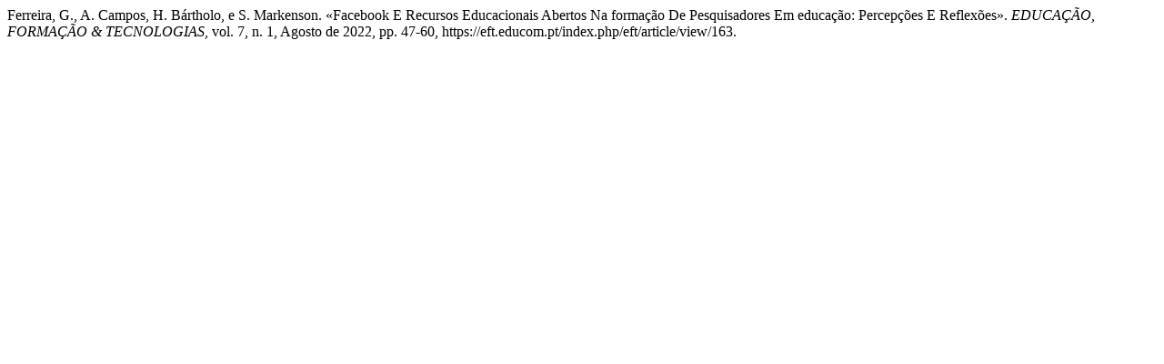

--- FILE ---
content_type: text/html; charset=UTF-8
request_url: https://eft.educom.pt/index.php/eft/citationstylelanguage/get/modern-language-association?submissionId=163&publicationId=163
body_size: 109
content:
<div class="csl-bib-body">
  <div class="csl-entry">Ferreira, G., A. Campos, H. Bártholo, e S. Markenson. «Facebook E Recursos Educacionais Abertos Na formação De Pesquisadores Em educação: Percepções E Reflexões». <i>EDUCAÇÃO, FORMAÇÃO &amp; TECNOLOGIAS</i>, vol. 7, n. 1, Agosto de 2022, pp. 47-60, https://eft.educom.pt/index.php/eft/article/view/163.</div>
</div>